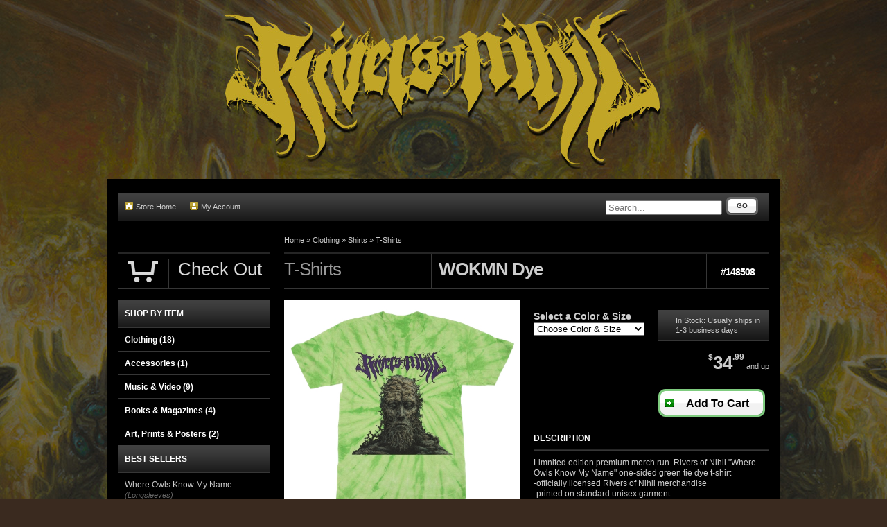

--- FILE ---
content_type: text/html; charset=utf-8
request_url: https://www.indiemerch.com/riversofnihil/item/148508
body_size: 15058
content:
<!DOCTYPE html><html class="black">
    <head>
        <script>window.dataLayer = window.dataLayer || [];</script>
<script>
    window.dataLayer.push({
        'monopile_impressions':  []    });
</script>
<script>
    window.dataLayer.push({
        'monopile_promotions': []    });
</script>
<script>
    window.dataLayer.push({
        'monopile_product_views': [
    {
        "id": "148508",
        "name": "WOKMN Dye",
        "price": 34.99,
        "brand": "Rivers of Nihil",
        "category": "T-Shirt",
        "list": "Product Detail"
    }
]    });
</script>
<script>
    window.dataLayer.push({
        'monopile_searches': []    });
</script>
<script>
    window.dataLayer.push({
        'monopile_purchases': []    });
</script>
<script>
    window.dataLayer.push({
        'monopile_add_to_carts': []    });
</script>
<script>
    window.dataLayer.push({
        'monopile_begin_checkouts': []    });
</script>
<script>
    window.dataLayer.push({
        'monopile_review_carts': []    });
</script>

        
                        <!-- Global Site Tag (gtag.js) - Google Analytics -->
    <script async src="https://www.googletagmanager.com/gtag/js?id=UA-109131134-3"></script>
    <script>
        window.dataLayer = window.dataLayer || [];
        function gtag(){dataLayer.push(arguments);}
        gtag('js', new Date());

        gtag('config', 'UA-109131134-3', {
            'currency': 'USD'
        });

            </script>
        
        
        <script type="text/javascript">var _sf_startpt=(new Date()).getTime();</script>
        <meta http-equiv="Content-Type" content="text/html; charset=UTF-8" ><script type="text/javascript">(window.NREUM||(NREUM={})).init={ajax:{deny_list:["bam.nr-data.net"]},feature_flags:["soft_nav"]};(window.NREUM||(NREUM={})).loader_config={licenseKey:"1df2e9cc70",applicationID:"3232821",browserID:"4419215"};;/*! For license information please see nr-loader-rum-1.308.0.min.js.LICENSE.txt */
(()=>{var e,t,r={163:(e,t,r)=>{"use strict";r.d(t,{j:()=>E});var n=r(384),i=r(1741);var a=r(2555);r(860).K7.genericEvents;const s="experimental.resources",o="register",c=e=>{if(!e||"string"!=typeof e)return!1;try{document.createDocumentFragment().querySelector(e)}catch{return!1}return!0};var d=r(2614),u=r(944),l=r(8122);const f="[data-nr-mask]",g=e=>(0,l.a)(e,(()=>{const e={feature_flags:[],experimental:{allow_registered_children:!1,resources:!1},mask_selector:"*",block_selector:"[data-nr-block]",mask_input_options:{color:!1,date:!1,"datetime-local":!1,email:!1,month:!1,number:!1,range:!1,search:!1,tel:!1,text:!1,time:!1,url:!1,week:!1,textarea:!1,select:!1,password:!0}};return{ajax:{deny_list:void 0,block_internal:!0,enabled:!0,autoStart:!0},api:{get allow_registered_children(){return e.feature_flags.includes(o)||e.experimental.allow_registered_children},set allow_registered_children(t){e.experimental.allow_registered_children=t},duplicate_registered_data:!1},browser_consent_mode:{enabled:!1},distributed_tracing:{enabled:void 0,exclude_newrelic_header:void 0,cors_use_newrelic_header:void 0,cors_use_tracecontext_headers:void 0,allowed_origins:void 0},get feature_flags(){return e.feature_flags},set feature_flags(t){e.feature_flags=t},generic_events:{enabled:!0,autoStart:!0},harvest:{interval:30},jserrors:{enabled:!0,autoStart:!0},logging:{enabled:!0,autoStart:!0},metrics:{enabled:!0,autoStart:!0},obfuscate:void 0,page_action:{enabled:!0},page_view_event:{enabled:!0,autoStart:!0},page_view_timing:{enabled:!0,autoStart:!0},performance:{capture_marks:!1,capture_measures:!1,capture_detail:!0,resources:{get enabled(){return e.feature_flags.includes(s)||e.experimental.resources},set enabled(t){e.experimental.resources=t},asset_types:[],first_party_domains:[],ignore_newrelic:!0}},privacy:{cookies_enabled:!0},proxy:{assets:void 0,beacon:void 0},session:{expiresMs:d.wk,inactiveMs:d.BB},session_replay:{autoStart:!0,enabled:!1,preload:!1,sampling_rate:10,error_sampling_rate:100,collect_fonts:!1,inline_images:!1,fix_stylesheets:!0,mask_all_inputs:!0,get mask_text_selector(){return e.mask_selector},set mask_text_selector(t){c(t)?e.mask_selector="".concat(t,",").concat(f):""===t||null===t?e.mask_selector=f:(0,u.R)(5,t)},get block_class(){return"nr-block"},get ignore_class(){return"nr-ignore"},get mask_text_class(){return"nr-mask"},get block_selector(){return e.block_selector},set block_selector(t){c(t)?e.block_selector+=",".concat(t):""!==t&&(0,u.R)(6,t)},get mask_input_options(){return e.mask_input_options},set mask_input_options(t){t&&"object"==typeof t?e.mask_input_options={...t,password:!0}:(0,u.R)(7,t)}},session_trace:{enabled:!0,autoStart:!0},soft_navigations:{enabled:!0,autoStart:!0},spa:{enabled:!0,autoStart:!0},ssl:void 0,user_actions:{enabled:!0,elementAttributes:["id","className","tagName","type"]}}})());var p=r(6154),m=r(9324);let h=0;const v={buildEnv:m.F3,distMethod:m.Xs,version:m.xv,originTime:p.WN},b={consented:!1},y={appMetadata:{},get consented(){return this.session?.state?.consent||b.consented},set consented(e){b.consented=e},customTransaction:void 0,denyList:void 0,disabled:!1,harvester:void 0,isolatedBacklog:!1,isRecording:!1,loaderType:void 0,maxBytes:3e4,obfuscator:void 0,onerror:void 0,ptid:void 0,releaseIds:{},session:void 0,timeKeeper:void 0,registeredEntities:[],jsAttributesMetadata:{bytes:0},get harvestCount(){return++h}},_=e=>{const t=(0,l.a)(e,y),r=Object.keys(v).reduce((e,t)=>(e[t]={value:v[t],writable:!1,configurable:!0,enumerable:!0},e),{});return Object.defineProperties(t,r)};var w=r(5701);const x=e=>{const t=e.startsWith("http");e+="/",r.p=t?e:"https://"+e};var R=r(7836),k=r(3241);const A={accountID:void 0,trustKey:void 0,agentID:void 0,licenseKey:void 0,applicationID:void 0,xpid:void 0},S=e=>(0,l.a)(e,A),T=new Set;function E(e,t={},r,s){let{init:o,info:c,loader_config:d,runtime:u={},exposed:l=!0}=t;if(!c){const e=(0,n.pV)();o=e.init,c=e.info,d=e.loader_config}e.init=g(o||{}),e.loader_config=S(d||{}),c.jsAttributes??={},p.bv&&(c.jsAttributes.isWorker=!0),e.info=(0,a.D)(c);const f=e.init,m=[c.beacon,c.errorBeacon];T.has(e.agentIdentifier)||(f.proxy.assets&&(x(f.proxy.assets),m.push(f.proxy.assets)),f.proxy.beacon&&m.push(f.proxy.beacon),e.beacons=[...m],function(e){const t=(0,n.pV)();Object.getOwnPropertyNames(i.W.prototype).forEach(r=>{const n=i.W.prototype[r];if("function"!=typeof n||"constructor"===n)return;let a=t[r];e[r]&&!1!==e.exposed&&"micro-agent"!==e.runtime?.loaderType&&(t[r]=(...t)=>{const n=e[r](...t);return a?a(...t):n})})}(e),(0,n.US)("activatedFeatures",w.B)),u.denyList=[...f.ajax.deny_list||[],...f.ajax.block_internal?m:[]],u.ptid=e.agentIdentifier,u.loaderType=r,e.runtime=_(u),T.has(e.agentIdentifier)||(e.ee=R.ee.get(e.agentIdentifier),e.exposed=l,(0,k.W)({agentIdentifier:e.agentIdentifier,drained:!!w.B?.[e.agentIdentifier],type:"lifecycle",name:"initialize",feature:void 0,data:e.config})),T.add(e.agentIdentifier)}},384:(e,t,r)=>{"use strict";r.d(t,{NT:()=>s,US:()=>u,Zm:()=>o,bQ:()=>d,dV:()=>c,pV:()=>l});var n=r(6154),i=r(1863),a=r(1910);const s={beacon:"bam.nr-data.net",errorBeacon:"bam.nr-data.net"};function o(){return n.gm.NREUM||(n.gm.NREUM={}),void 0===n.gm.newrelic&&(n.gm.newrelic=n.gm.NREUM),n.gm.NREUM}function c(){let e=o();return e.o||(e.o={ST:n.gm.setTimeout,SI:n.gm.setImmediate||n.gm.setInterval,CT:n.gm.clearTimeout,XHR:n.gm.XMLHttpRequest,REQ:n.gm.Request,EV:n.gm.Event,PR:n.gm.Promise,MO:n.gm.MutationObserver,FETCH:n.gm.fetch,WS:n.gm.WebSocket},(0,a.i)(...Object.values(e.o))),e}function d(e,t){let r=o();r.initializedAgents??={},t.initializedAt={ms:(0,i.t)(),date:new Date},r.initializedAgents[e]=t}function u(e,t){o()[e]=t}function l(){return function(){let e=o();const t=e.info||{};e.info={beacon:s.beacon,errorBeacon:s.errorBeacon,...t}}(),function(){let e=o();const t=e.init||{};e.init={...t}}(),c(),function(){let e=o();const t=e.loader_config||{};e.loader_config={...t}}(),o()}},782:(e,t,r)=>{"use strict";r.d(t,{T:()=>n});const n=r(860).K7.pageViewTiming},860:(e,t,r)=>{"use strict";r.d(t,{$J:()=>u,K7:()=>c,P3:()=>d,XX:()=>i,Yy:()=>o,df:()=>a,qY:()=>n,v4:()=>s});const n="events",i="jserrors",a="browser/blobs",s="rum",o="browser/logs",c={ajax:"ajax",genericEvents:"generic_events",jserrors:i,logging:"logging",metrics:"metrics",pageAction:"page_action",pageViewEvent:"page_view_event",pageViewTiming:"page_view_timing",sessionReplay:"session_replay",sessionTrace:"session_trace",softNav:"soft_navigations",spa:"spa"},d={[c.pageViewEvent]:1,[c.pageViewTiming]:2,[c.metrics]:3,[c.jserrors]:4,[c.spa]:5,[c.ajax]:6,[c.sessionTrace]:7,[c.softNav]:8,[c.sessionReplay]:9,[c.logging]:10,[c.genericEvents]:11},u={[c.pageViewEvent]:s,[c.pageViewTiming]:n,[c.ajax]:n,[c.spa]:n,[c.softNav]:n,[c.metrics]:i,[c.jserrors]:i,[c.sessionTrace]:a,[c.sessionReplay]:a,[c.logging]:o,[c.genericEvents]:"ins"}},944:(e,t,r)=>{"use strict";r.d(t,{R:()=>i});var n=r(3241);function i(e,t){"function"==typeof console.debug&&(console.debug("New Relic Warning: https://github.com/newrelic/newrelic-browser-agent/blob/main/docs/warning-codes.md#".concat(e),t),(0,n.W)({agentIdentifier:null,drained:null,type:"data",name:"warn",feature:"warn",data:{code:e,secondary:t}}))}},1687:(e,t,r)=>{"use strict";r.d(t,{Ak:()=>d,Ze:()=>f,x3:()=>u});var n=r(3241),i=r(7836),a=r(3606),s=r(860),o=r(2646);const c={};function d(e,t){const r={staged:!1,priority:s.P3[t]||0};l(e),c[e].get(t)||c[e].set(t,r)}function u(e,t){e&&c[e]&&(c[e].get(t)&&c[e].delete(t),p(e,t,!1),c[e].size&&g(e))}function l(e){if(!e)throw new Error("agentIdentifier required");c[e]||(c[e]=new Map)}function f(e="",t="feature",r=!1){if(l(e),!e||!c[e].get(t)||r)return p(e,t);c[e].get(t).staged=!0,g(e)}function g(e){const t=Array.from(c[e]);t.every(([e,t])=>t.staged)&&(t.sort((e,t)=>e[1].priority-t[1].priority),t.forEach(([t])=>{c[e].delete(t),p(e,t)}))}function p(e,t,r=!0){const s=e?i.ee.get(e):i.ee,c=a.i.handlers;if(!s.aborted&&s.backlog&&c){if((0,n.W)({agentIdentifier:e,type:"lifecycle",name:"drain",feature:t}),r){const e=s.backlog[t],r=c[t];if(r){for(let t=0;e&&t<e.length;++t)m(e[t],r);Object.entries(r).forEach(([e,t])=>{Object.values(t||{}).forEach(t=>{t[0]?.on&&t[0]?.context()instanceof o.y&&t[0].on(e,t[1])})})}}s.isolatedBacklog||delete c[t],s.backlog[t]=null,s.emit("drain-"+t,[])}}function m(e,t){var r=e[1];Object.values(t[r]||{}).forEach(t=>{var r=e[0];if(t[0]===r){var n=t[1],i=e[3],a=e[2];n.apply(i,a)}})}},1738:(e,t,r)=>{"use strict";r.d(t,{U:()=>g,Y:()=>f});var n=r(3241),i=r(9908),a=r(1863),s=r(944),o=r(5701),c=r(3969),d=r(8362),u=r(860),l=r(4261);function f(e,t,r,a){const f=a||r;!f||f[e]&&f[e]!==d.d.prototype[e]||(f[e]=function(){(0,i.p)(c.xV,["API/"+e+"/called"],void 0,u.K7.metrics,r.ee),(0,n.W)({agentIdentifier:r.agentIdentifier,drained:!!o.B?.[r.agentIdentifier],type:"data",name:"api",feature:l.Pl+e,data:{}});try{return t.apply(this,arguments)}catch(e){(0,s.R)(23,e)}})}function g(e,t,r,n,s){const o=e.info;null===r?delete o.jsAttributes[t]:o.jsAttributes[t]=r,(s||null===r)&&(0,i.p)(l.Pl+n,[(0,a.t)(),t,r],void 0,"session",e.ee)}},1741:(e,t,r)=>{"use strict";r.d(t,{W:()=>a});var n=r(944),i=r(4261);class a{#e(e,...t){if(this[e]!==a.prototype[e])return this[e](...t);(0,n.R)(35,e)}addPageAction(e,t){return this.#e(i.hG,e,t)}register(e){return this.#e(i.eY,e)}recordCustomEvent(e,t){return this.#e(i.fF,e,t)}setPageViewName(e,t){return this.#e(i.Fw,e,t)}setCustomAttribute(e,t,r){return this.#e(i.cD,e,t,r)}noticeError(e,t){return this.#e(i.o5,e,t)}setUserId(e,t=!1){return this.#e(i.Dl,e,t)}setApplicationVersion(e){return this.#e(i.nb,e)}setErrorHandler(e){return this.#e(i.bt,e)}addRelease(e,t){return this.#e(i.k6,e,t)}log(e,t){return this.#e(i.$9,e,t)}start(){return this.#e(i.d3)}finished(e){return this.#e(i.BL,e)}recordReplay(){return this.#e(i.CH)}pauseReplay(){return this.#e(i.Tb)}addToTrace(e){return this.#e(i.U2,e)}setCurrentRouteName(e){return this.#e(i.PA,e)}interaction(e){return this.#e(i.dT,e)}wrapLogger(e,t,r){return this.#e(i.Wb,e,t,r)}measure(e,t){return this.#e(i.V1,e,t)}consent(e){return this.#e(i.Pv,e)}}},1863:(e,t,r)=>{"use strict";function n(){return Math.floor(performance.now())}r.d(t,{t:()=>n})},1910:(e,t,r)=>{"use strict";r.d(t,{i:()=>a});var n=r(944);const i=new Map;function a(...e){return e.every(e=>{if(i.has(e))return i.get(e);const t="function"==typeof e?e.toString():"",r=t.includes("[native code]"),a=t.includes("nrWrapper");return r||a||(0,n.R)(64,e?.name||t),i.set(e,r),r})}},2555:(e,t,r)=>{"use strict";r.d(t,{D:()=>o,f:()=>s});var n=r(384),i=r(8122);const a={beacon:n.NT.beacon,errorBeacon:n.NT.errorBeacon,licenseKey:void 0,applicationID:void 0,sa:void 0,queueTime:void 0,applicationTime:void 0,ttGuid:void 0,user:void 0,account:void 0,product:void 0,extra:void 0,jsAttributes:{},userAttributes:void 0,atts:void 0,transactionName:void 0,tNamePlain:void 0};function s(e){try{return!!e.licenseKey&&!!e.errorBeacon&&!!e.applicationID}catch(e){return!1}}const o=e=>(0,i.a)(e,a)},2614:(e,t,r)=>{"use strict";r.d(t,{BB:()=>s,H3:()=>n,g:()=>d,iL:()=>c,tS:()=>o,uh:()=>i,wk:()=>a});const n="NRBA",i="SESSION",a=144e5,s=18e5,o={STARTED:"session-started",PAUSE:"session-pause",RESET:"session-reset",RESUME:"session-resume",UPDATE:"session-update"},c={SAME_TAB:"same-tab",CROSS_TAB:"cross-tab"},d={OFF:0,FULL:1,ERROR:2}},2646:(e,t,r)=>{"use strict";r.d(t,{y:()=>n});class n{constructor(e){this.contextId=e}}},2843:(e,t,r)=>{"use strict";r.d(t,{G:()=>a,u:()=>i});var n=r(3878);function i(e,t=!1,r,i){(0,n.DD)("visibilitychange",function(){if(t)return void("hidden"===document.visibilityState&&e());e(document.visibilityState)},r,i)}function a(e,t,r){(0,n.sp)("pagehide",e,t,r)}},3241:(e,t,r)=>{"use strict";r.d(t,{W:()=>a});var n=r(6154);const i="newrelic";function a(e={}){try{n.gm.dispatchEvent(new CustomEvent(i,{detail:e}))}catch(e){}}},3606:(e,t,r)=>{"use strict";r.d(t,{i:()=>a});var n=r(9908);a.on=s;var i=a.handlers={};function a(e,t,r,a){s(a||n.d,i,e,t,r)}function s(e,t,r,i,a){a||(a="feature"),e||(e=n.d);var s=t[a]=t[a]||{};(s[r]=s[r]||[]).push([e,i])}},3878:(e,t,r)=>{"use strict";function n(e,t){return{capture:e,passive:!1,signal:t}}function i(e,t,r=!1,i){window.addEventListener(e,t,n(r,i))}function a(e,t,r=!1,i){document.addEventListener(e,t,n(r,i))}r.d(t,{DD:()=>a,jT:()=>n,sp:()=>i})},3969:(e,t,r)=>{"use strict";r.d(t,{TZ:()=>n,XG:()=>o,rs:()=>i,xV:()=>s,z_:()=>a});const n=r(860).K7.metrics,i="sm",a="cm",s="storeSupportabilityMetrics",o="storeEventMetrics"},4234:(e,t,r)=>{"use strict";r.d(t,{W:()=>a});var n=r(7836),i=r(1687);class a{constructor(e,t){this.agentIdentifier=e,this.ee=n.ee.get(e),this.featureName=t,this.blocked=!1}deregisterDrain(){(0,i.x3)(this.agentIdentifier,this.featureName)}}},4261:(e,t,r)=>{"use strict";r.d(t,{$9:()=>d,BL:()=>o,CH:()=>g,Dl:()=>_,Fw:()=>y,PA:()=>h,Pl:()=>n,Pv:()=>k,Tb:()=>l,U2:()=>a,V1:()=>R,Wb:()=>x,bt:()=>b,cD:()=>v,d3:()=>w,dT:()=>c,eY:()=>p,fF:()=>f,hG:()=>i,k6:()=>s,nb:()=>m,o5:()=>u});const n="api-",i="addPageAction",a="addToTrace",s="addRelease",o="finished",c="interaction",d="log",u="noticeError",l="pauseReplay",f="recordCustomEvent",g="recordReplay",p="register",m="setApplicationVersion",h="setCurrentRouteName",v="setCustomAttribute",b="setErrorHandler",y="setPageViewName",_="setUserId",w="start",x="wrapLogger",R="measure",k="consent"},5289:(e,t,r)=>{"use strict";r.d(t,{GG:()=>s,Qr:()=>c,sB:()=>o});var n=r(3878),i=r(6389);function a(){return"undefined"==typeof document||"complete"===document.readyState}function s(e,t){if(a())return e();const r=(0,i.J)(e),s=setInterval(()=>{a()&&(clearInterval(s),r())},500);(0,n.sp)("load",r,t)}function o(e){if(a())return e();(0,n.DD)("DOMContentLoaded",e)}function c(e){if(a())return e();(0,n.sp)("popstate",e)}},5607:(e,t,r)=>{"use strict";r.d(t,{W:()=>n});const n=(0,r(9566).bz)()},5701:(e,t,r)=>{"use strict";r.d(t,{B:()=>a,t:()=>s});var n=r(3241);const i=new Set,a={};function s(e,t){const r=t.agentIdentifier;a[r]??={},e&&"object"==typeof e&&(i.has(r)||(t.ee.emit("rumresp",[e]),a[r]=e,i.add(r),(0,n.W)({agentIdentifier:r,loaded:!0,drained:!0,type:"lifecycle",name:"load",feature:void 0,data:e})))}},6154:(e,t,r)=>{"use strict";r.d(t,{OF:()=>c,RI:()=>i,WN:()=>u,bv:()=>a,eN:()=>l,gm:()=>s,mw:()=>o,sb:()=>d});var n=r(1863);const i="undefined"!=typeof window&&!!window.document,a="undefined"!=typeof WorkerGlobalScope&&("undefined"!=typeof self&&self instanceof WorkerGlobalScope&&self.navigator instanceof WorkerNavigator||"undefined"!=typeof globalThis&&globalThis instanceof WorkerGlobalScope&&globalThis.navigator instanceof WorkerNavigator),s=i?window:"undefined"!=typeof WorkerGlobalScope&&("undefined"!=typeof self&&self instanceof WorkerGlobalScope&&self||"undefined"!=typeof globalThis&&globalThis instanceof WorkerGlobalScope&&globalThis),o=Boolean("hidden"===s?.document?.visibilityState),c=/iPad|iPhone|iPod/.test(s.navigator?.userAgent),d=c&&"undefined"==typeof SharedWorker,u=((()=>{const e=s.navigator?.userAgent?.match(/Firefox[/\s](\d+\.\d+)/);Array.isArray(e)&&e.length>=2&&e[1]})(),Date.now()-(0,n.t)()),l=()=>"undefined"!=typeof PerformanceNavigationTiming&&s?.performance?.getEntriesByType("navigation")?.[0]?.responseStart},6389:(e,t,r)=>{"use strict";function n(e,t=500,r={}){const n=r?.leading||!1;let i;return(...r)=>{n&&void 0===i&&(e.apply(this,r),i=setTimeout(()=>{i=clearTimeout(i)},t)),n||(clearTimeout(i),i=setTimeout(()=>{e.apply(this,r)},t))}}function i(e){let t=!1;return(...r)=>{t||(t=!0,e.apply(this,r))}}r.d(t,{J:()=>i,s:()=>n})},6630:(e,t,r)=>{"use strict";r.d(t,{T:()=>n});const n=r(860).K7.pageViewEvent},7699:(e,t,r)=>{"use strict";r.d(t,{It:()=>a,KC:()=>o,No:()=>i,qh:()=>s});var n=r(860);const i=16e3,a=1e6,s="SESSION_ERROR",o={[n.K7.logging]:!0,[n.K7.genericEvents]:!1,[n.K7.jserrors]:!1,[n.K7.ajax]:!1}},7836:(e,t,r)=>{"use strict";r.d(t,{P:()=>o,ee:()=>c});var n=r(384),i=r(8990),a=r(2646),s=r(5607);const o="nr@context:".concat(s.W),c=function e(t,r){var n={},s={},u={},l=!1;try{l=16===r.length&&d.initializedAgents?.[r]?.runtime.isolatedBacklog}catch(e){}var f={on:p,addEventListener:p,removeEventListener:function(e,t){var r=n[e];if(!r)return;for(var i=0;i<r.length;i++)r[i]===t&&r.splice(i,1)},emit:function(e,r,n,i,a){!1!==a&&(a=!0);if(c.aborted&&!i)return;t&&a&&t.emit(e,r,n);var o=g(n);m(e).forEach(e=>{e.apply(o,r)});var d=v()[s[e]];d&&d.push([f,e,r,o]);return o},get:h,listeners:m,context:g,buffer:function(e,t){const r=v();if(t=t||"feature",f.aborted)return;Object.entries(e||{}).forEach(([e,n])=>{s[n]=t,t in r||(r[t]=[])})},abort:function(){f._aborted=!0,Object.keys(f.backlog).forEach(e=>{delete f.backlog[e]})},isBuffering:function(e){return!!v()[s[e]]},debugId:r,backlog:l?{}:t&&"object"==typeof t.backlog?t.backlog:{},isolatedBacklog:l};return Object.defineProperty(f,"aborted",{get:()=>{let e=f._aborted||!1;return e||(t&&(e=t.aborted),e)}}),f;function g(e){return e&&e instanceof a.y?e:e?(0,i.I)(e,o,()=>new a.y(o)):new a.y(o)}function p(e,t){n[e]=m(e).concat(t)}function m(e){return n[e]||[]}function h(t){return u[t]=u[t]||e(f,t)}function v(){return f.backlog}}(void 0,"globalEE"),d=(0,n.Zm)();d.ee||(d.ee=c)},8122:(e,t,r)=>{"use strict";r.d(t,{a:()=>i});var n=r(944);function i(e,t){try{if(!e||"object"!=typeof e)return(0,n.R)(3);if(!t||"object"!=typeof t)return(0,n.R)(4);const r=Object.create(Object.getPrototypeOf(t),Object.getOwnPropertyDescriptors(t)),a=0===Object.keys(r).length?e:r;for(let s in a)if(void 0!==e[s])try{if(null===e[s]){r[s]=null;continue}Array.isArray(e[s])&&Array.isArray(t[s])?r[s]=Array.from(new Set([...e[s],...t[s]])):"object"==typeof e[s]&&"object"==typeof t[s]?r[s]=i(e[s],t[s]):r[s]=e[s]}catch(e){r[s]||(0,n.R)(1,e)}return r}catch(e){(0,n.R)(2,e)}}},8362:(e,t,r)=>{"use strict";r.d(t,{d:()=>a});var n=r(9566),i=r(1741);class a extends i.W{agentIdentifier=(0,n.LA)(16)}},8374:(e,t,r)=>{r.nc=(()=>{try{return document?.currentScript?.nonce}catch(e){}return""})()},8990:(e,t,r)=>{"use strict";r.d(t,{I:()=>i});var n=Object.prototype.hasOwnProperty;function i(e,t,r){if(n.call(e,t))return e[t];var i=r();if(Object.defineProperty&&Object.keys)try{return Object.defineProperty(e,t,{value:i,writable:!0,enumerable:!1}),i}catch(e){}return e[t]=i,i}},9324:(e,t,r)=>{"use strict";r.d(t,{F3:()=>i,Xs:()=>a,xv:()=>n});const n="1.308.0",i="PROD",a="CDN"},9566:(e,t,r)=>{"use strict";r.d(t,{LA:()=>o,bz:()=>s});var n=r(6154);const i="xxxxxxxx-xxxx-4xxx-yxxx-xxxxxxxxxxxx";function a(e,t){return e?15&e[t]:16*Math.random()|0}function s(){const e=n.gm?.crypto||n.gm?.msCrypto;let t,r=0;return e&&e.getRandomValues&&(t=e.getRandomValues(new Uint8Array(30))),i.split("").map(e=>"x"===e?a(t,r++).toString(16):"y"===e?(3&a()|8).toString(16):e).join("")}function o(e){const t=n.gm?.crypto||n.gm?.msCrypto;let r,i=0;t&&t.getRandomValues&&(r=t.getRandomValues(new Uint8Array(e)));const s=[];for(var o=0;o<e;o++)s.push(a(r,i++).toString(16));return s.join("")}},9908:(e,t,r)=>{"use strict";r.d(t,{d:()=>n,p:()=>i});var n=r(7836).ee.get("handle");function i(e,t,r,i,a){a?(a.buffer([e],i),a.emit(e,t,r)):(n.buffer([e],i),n.emit(e,t,r))}}},n={};function i(e){var t=n[e];if(void 0!==t)return t.exports;var a=n[e]={exports:{}};return r[e](a,a.exports,i),a.exports}i.m=r,i.d=(e,t)=>{for(var r in t)i.o(t,r)&&!i.o(e,r)&&Object.defineProperty(e,r,{enumerable:!0,get:t[r]})},i.f={},i.e=e=>Promise.all(Object.keys(i.f).reduce((t,r)=>(i.f[r](e,t),t),[])),i.u=e=>"nr-rum-1.308.0.min.js",i.o=(e,t)=>Object.prototype.hasOwnProperty.call(e,t),e={},t="NRBA-1.308.0.PROD:",i.l=(r,n,a,s)=>{if(e[r])e[r].push(n);else{var o,c;if(void 0!==a)for(var d=document.getElementsByTagName("script"),u=0;u<d.length;u++){var l=d[u];if(l.getAttribute("src")==r||l.getAttribute("data-webpack")==t+a){o=l;break}}if(!o){c=!0;var f={296:"sha512-+MIMDsOcckGXa1EdWHqFNv7P+JUkd5kQwCBr3KE6uCvnsBNUrdSt4a/3/L4j4TxtnaMNjHpza2/erNQbpacJQA=="};(o=document.createElement("script")).charset="utf-8",i.nc&&o.setAttribute("nonce",i.nc),o.setAttribute("data-webpack",t+a),o.src=r,0!==o.src.indexOf(window.location.origin+"/")&&(o.crossOrigin="anonymous"),f[s]&&(o.integrity=f[s])}e[r]=[n];var g=(t,n)=>{o.onerror=o.onload=null,clearTimeout(p);var i=e[r];if(delete e[r],o.parentNode&&o.parentNode.removeChild(o),i&&i.forEach(e=>e(n)),t)return t(n)},p=setTimeout(g.bind(null,void 0,{type:"timeout",target:o}),12e4);o.onerror=g.bind(null,o.onerror),o.onload=g.bind(null,o.onload),c&&document.head.appendChild(o)}},i.r=e=>{"undefined"!=typeof Symbol&&Symbol.toStringTag&&Object.defineProperty(e,Symbol.toStringTag,{value:"Module"}),Object.defineProperty(e,"__esModule",{value:!0})},i.p="https://js-agent.newrelic.com/",(()=>{var e={374:0,840:0};i.f.j=(t,r)=>{var n=i.o(e,t)?e[t]:void 0;if(0!==n)if(n)r.push(n[2]);else{var a=new Promise((r,i)=>n=e[t]=[r,i]);r.push(n[2]=a);var s=i.p+i.u(t),o=new Error;i.l(s,r=>{if(i.o(e,t)&&(0!==(n=e[t])&&(e[t]=void 0),n)){var a=r&&("load"===r.type?"missing":r.type),s=r&&r.target&&r.target.src;o.message="Loading chunk "+t+" failed: ("+a+": "+s+")",o.name="ChunkLoadError",o.type=a,o.request=s,n[1](o)}},"chunk-"+t,t)}};var t=(t,r)=>{var n,a,[s,o,c]=r,d=0;if(s.some(t=>0!==e[t])){for(n in o)i.o(o,n)&&(i.m[n]=o[n]);if(c)c(i)}for(t&&t(r);d<s.length;d++)a=s[d],i.o(e,a)&&e[a]&&e[a][0](),e[a]=0},r=self["webpackChunk:NRBA-1.308.0.PROD"]=self["webpackChunk:NRBA-1.308.0.PROD"]||[];r.forEach(t.bind(null,0)),r.push=t.bind(null,r.push.bind(r))})(),(()=>{"use strict";i(8374);var e=i(8362),t=i(860);const r=Object.values(t.K7);var n=i(163);var a=i(9908),s=i(1863),o=i(4261),c=i(1738);var d=i(1687),u=i(4234),l=i(5289),f=i(6154),g=i(944),p=i(384);const m=e=>f.RI&&!0===e?.privacy.cookies_enabled;function h(e){return!!(0,p.dV)().o.MO&&m(e)&&!0===e?.session_trace.enabled}var v=i(6389),b=i(7699);class y extends u.W{constructor(e,t){super(e.agentIdentifier,t),this.agentRef=e,this.abortHandler=void 0,this.featAggregate=void 0,this.loadedSuccessfully=void 0,this.onAggregateImported=new Promise(e=>{this.loadedSuccessfully=e}),this.deferred=Promise.resolve(),!1===e.init[this.featureName].autoStart?this.deferred=new Promise((t,r)=>{this.ee.on("manual-start-all",(0,v.J)(()=>{(0,d.Ak)(e.agentIdentifier,this.featureName),t()}))}):(0,d.Ak)(e.agentIdentifier,t)}importAggregator(e,t,r={}){if(this.featAggregate)return;const n=async()=>{let n;await this.deferred;try{if(m(e.init)){const{setupAgentSession:t}=await i.e(296).then(i.bind(i,3305));n=t(e)}}catch(e){(0,g.R)(20,e),this.ee.emit("internal-error",[e]),(0,a.p)(b.qh,[e],void 0,this.featureName,this.ee)}try{if(!this.#t(this.featureName,n,e.init))return(0,d.Ze)(this.agentIdentifier,this.featureName),void this.loadedSuccessfully(!1);const{Aggregate:i}=await t();this.featAggregate=new i(e,r),e.runtime.harvester.initializedAggregates.push(this.featAggregate),this.loadedSuccessfully(!0)}catch(e){(0,g.R)(34,e),this.abortHandler?.(),(0,d.Ze)(this.agentIdentifier,this.featureName,!0),this.loadedSuccessfully(!1),this.ee&&this.ee.abort()}};f.RI?(0,l.GG)(()=>n(),!0):n()}#t(e,r,n){if(this.blocked)return!1;switch(e){case t.K7.sessionReplay:return h(n)&&!!r;case t.K7.sessionTrace:return!!r;default:return!0}}}var _=i(6630),w=i(2614),x=i(3241);class R extends y{static featureName=_.T;constructor(e){var t;super(e,_.T),this.setupInspectionEvents(e.agentIdentifier),t=e,(0,c.Y)(o.Fw,function(e,r){"string"==typeof e&&("/"!==e.charAt(0)&&(e="/"+e),t.runtime.customTransaction=(r||"http://custom.transaction")+e,(0,a.p)(o.Pl+o.Fw,[(0,s.t)()],void 0,void 0,t.ee))},t),this.importAggregator(e,()=>i.e(296).then(i.bind(i,3943)))}setupInspectionEvents(e){const t=(t,r)=>{t&&(0,x.W)({agentIdentifier:e,timeStamp:t.timeStamp,loaded:"complete"===t.target.readyState,type:"window",name:r,data:t.target.location+""})};(0,l.sB)(e=>{t(e,"DOMContentLoaded")}),(0,l.GG)(e=>{t(e,"load")}),(0,l.Qr)(e=>{t(e,"navigate")}),this.ee.on(w.tS.UPDATE,(t,r)=>{(0,x.W)({agentIdentifier:e,type:"lifecycle",name:"session",data:r})})}}class k extends e.d{constructor(e){var t;(super(),f.gm)?(this.features={},(0,p.bQ)(this.agentIdentifier,this),this.desiredFeatures=new Set(e.features||[]),this.desiredFeatures.add(R),(0,n.j)(this,e,e.loaderType||"agent"),t=this,(0,c.Y)(o.cD,function(e,r,n=!1){if("string"==typeof e){if(["string","number","boolean"].includes(typeof r)||null===r)return(0,c.U)(t,e,r,o.cD,n);(0,g.R)(40,typeof r)}else(0,g.R)(39,typeof e)},t),function(e){(0,c.Y)(o.Dl,function(t,r=!1){if("string"!=typeof t&&null!==t)return void(0,g.R)(41,typeof t);const n=e.info.jsAttributes["enduser.id"];r&&null!=n&&n!==t?(0,a.p)(o.Pl+"setUserIdAndResetSession",[t],void 0,"session",e.ee):(0,c.U)(e,"enduser.id",t,o.Dl,!0)},e)}(this),function(e){(0,c.Y)(o.nb,function(t){if("string"==typeof t||null===t)return(0,c.U)(e,"application.version",t,o.nb,!1);(0,g.R)(42,typeof t)},e)}(this),function(e){(0,c.Y)(o.d3,function(){e.ee.emit("manual-start-all")},e)}(this),function(e){(0,c.Y)(o.Pv,function(t=!0){if("boolean"==typeof t){if((0,a.p)(o.Pl+o.Pv,[t],void 0,"session",e.ee),e.runtime.consented=t,t){const t=e.features.page_view_event;t.onAggregateImported.then(e=>{const r=t.featAggregate;e&&!r.sentRum&&r.sendRum()})}}else(0,g.R)(65,typeof t)},e)}(this),this.run()):(0,g.R)(21)}get config(){return{info:this.info,init:this.init,loader_config:this.loader_config,runtime:this.runtime}}get api(){return this}run(){try{const e=function(e){const t={};return r.forEach(r=>{t[r]=!!e[r]?.enabled}),t}(this.init),n=[...this.desiredFeatures];n.sort((e,r)=>t.P3[e.featureName]-t.P3[r.featureName]),n.forEach(r=>{if(!e[r.featureName]&&r.featureName!==t.K7.pageViewEvent)return;if(r.featureName===t.K7.spa)return void(0,g.R)(67);const n=function(e){switch(e){case t.K7.ajax:return[t.K7.jserrors];case t.K7.sessionTrace:return[t.K7.ajax,t.K7.pageViewEvent];case t.K7.sessionReplay:return[t.K7.sessionTrace];case t.K7.pageViewTiming:return[t.K7.pageViewEvent];default:return[]}}(r.featureName).filter(e=>!(e in this.features));n.length>0&&(0,g.R)(36,{targetFeature:r.featureName,missingDependencies:n}),this.features[r.featureName]=new r(this)})}catch(e){(0,g.R)(22,e);for(const e in this.features)this.features[e].abortHandler?.();const t=(0,p.Zm)();delete t.initializedAgents[this.agentIdentifier]?.features,delete this.sharedAggregator;return t.ee.get(this.agentIdentifier).abort(),!1}}}var A=i(2843),S=i(782);class T extends y{static featureName=S.T;constructor(e){super(e,S.T),f.RI&&((0,A.u)(()=>(0,a.p)("docHidden",[(0,s.t)()],void 0,S.T,this.ee),!0),(0,A.G)(()=>(0,a.p)("winPagehide",[(0,s.t)()],void 0,S.T,this.ee)),this.importAggregator(e,()=>i.e(296).then(i.bind(i,2117))))}}var E=i(3969);class I extends y{static featureName=E.TZ;constructor(e){super(e,E.TZ),f.RI&&document.addEventListener("securitypolicyviolation",e=>{(0,a.p)(E.xV,["Generic/CSPViolation/Detected"],void 0,this.featureName,this.ee)}),this.importAggregator(e,()=>i.e(296).then(i.bind(i,9623)))}}new k({features:[R,T,I],loaderType:"lite"})})()})();</script>
<meta charset="UTF-8">
<meta name="og:title" content="Rivers of Nihil&quot;WOKMN Dye&quot; T-Shirt" >
<meta name="og:type" content="product" >
<meta name="og:url" content="https://www.indiemerch.com/riversofnihil/item/148508" >
<meta name="og:image" content="https://proassets.monopile.cloud/148508/a7700c3a073a338a775e86a79de70535_s.jpg" >
<meta name="og:description" content="Rivers of Nihil&quot;WOKMN Dye&quot; T-Shirt" >
<meta name="og:site_name" content="Rivers Of Nihil Store by Indie Merch" >
<meta name="fb:app_id" content="163376273710468" >        <title>Rivers of Nihil&quot;WOKMN Dye&quot; T-Shirt - Rivers Of Nihil</title>        <link type="text/css" rel="stylesheet" media="all" href="/ws-ui/styles/css/webstores-black.css" />
        <link href="https://s3.amazonaws.com/mnople/favicon/default.ico" id="basic-favicon" rel="icon" >        <script type="text/javascript" src="//ajax.googleapis.com/ajax/libs/jquery/1.7/jquery.min.js"></script>
<script type="text/javascript" src="//ajax.googleapis.com/ajax/libs/jqueryui/1.8.5/jquery-ui.min.js"></script>
<script type="text/javascript" src="/ws-ui/scripts/webstores.0.151.0.min.js"></script>        <!--[if lt IE 9]>
        <script src="/ws-ui/scripts/ie/html5shiv.js"></script>
        <![endif]-->
        <!--[if lte IE 6]>
            <link type="text/css" rel="stylesheet" media="all" href="/ws-ui/styles/ie6.css" />
            <script type="text/javascript" src="/ws-ui/scripts/ie/ie6.js"></script>
        <![endif]-->
        <style>
                .black body { background: #3a2a1f; background-image: url(https://mnople.s3.amazonaws.com/storefront-media/1846_b0684b418029f5fa035bee4d4aa19707.jpg); background-repeat: no-repeat; background-attachment: scroll; background-position: center top; }
.i span, #productContainer h1 .sku span { background-color: #c1a527; }
.filled .icon-cart, .filled:hover { background-color: #c1a527; }
.cart-flyout-content { border-color: #c1a527; }
.filled .cart-trigger .check-out, .cart-links a {color: #c1a527; }
.cart-item:first-child.latest:before {border-bottom-color: #ffff8d;}
.latest { background-color: #ffff8d; }
        </style>
                    </head>
    <body class="mp-webstore">
        
        <div id="w">
                <a href="/riversofnihil/" class="masthead">
            <img src="https://mnople.s3.amazonaws.com/storefront-media/1846_4436d3b975c90ff9b77b27f32b999159.jpg" alt="Rivers Of Nihil" />
        </a>
    <div class="panel bar header-util">
        <nav class="main-nav">
            <a href="/riversofnihil/" class="i home nav-item"><span></span>Store Home</a>
            <a href="/riversofnihil/account" class="i account nav-item"><span></span>My Account</a>
                                </nav>
        <form class="searchForm" action="/riversofnihil/search/" method="GET">
            <fieldset style="text-align: right;">
                                <input type="text" id="search" class="input-search" name="q" placeholder="Search..." />
                <button type="submit" class="btn-s"><span class="l"></span><strong>Go</strong><span class="r"></span></button>
            </fieldset>
        </form>
    </div>
            <div id="main">
                
                <div id="breadCrumb">
    <a href="/riversofnihil" title="Home">Home</a> &raquo; <a href="/riversofnihil/c/clothing" title="Clothing">Clothing</a> &raquo; <a href="/riversofnihil/c/shirts" title="Shirts">Shirts</a> &raquo; <a href="/riversofnihil/c/t-shirts" title="T-Shirts">T-Shirts</a></div>
                <div class="productContainer">
  <h1 class="product-header">
    <span class="category">T-Shirts</span>
    <strong>WOKMN Dye</strong>
    <span class="sku"><span>#148508</span></span>
  </h1>
  <div class="product-main">
    <a href="https://proassets.monopile.cloud/148508/a7700c3a073a338a775e86a79de70535.jpg" data-image_id="368800" class="gallery" rel="gallery_148508" title="Rivers of Nihil &quot;WOKMN Dye&quot; T-Shirt">
        <img class="prodImg" src="https://proassets.monopile.cloud/148508/a7700c3a073a338a775e86a79de70535_l.jpg" alt="WOKMN Dye" width="340" />
    </a>
                    <a href="https://proassets.monopile.cloud/148508/a7700c3a073a338a775e86a79de70535.jpg" class="btn imgGallery"><span class="l"></span><strong class="i newWindow"><span></span>See Larger Images and Variations</strong><span class="r"></span></a>
    <style>.fb-like{ vertical-align:top !important; } </style>
    <div style="height:25px; text-align:center; padding: 5px 5px 0px 5px;">
        <div class="fb-like" data-send="false" data-href="https://www.indiemerch.com/riversofnihil/item/148508" data-layout="button_count" data-width="72" data-show-faces="false"></div>        <a data-pin-config="none" href="//pinterest.com/pin/create/button/?url=https%3A%2F%2Fwww.indiemerch.com%2Friversofnihil%2Fitem%2F148508&media=https%3A%2F%2Fproassets.monopile.cloud%2F148508%2Fa7700c3a073a338a775e86a79de70535.jpg&description=Rivers+of+Nihil%22WOKMN+Dye%22+T-Shirt+at+https%3A%2F%2Fwww.indiemerch.com%2Friversofnihil%2F" data-pin-do="buttonPin" target="_blank" style="height: 20px;"><img src="//assets.pinterest.com/images/pidgets/pin_it_button.png" style="border: none; height: 20px" /></a>        <a href="https://twitter.com/share" data-url="https://www.indiemerch.com/riversofnihil/item/148508" class="twitter-share-button" data-count="none">Tweet</a>        <div class="g-plusone" data-size="medium" data-href="https://www.indiemerch.com/riversofnihil/item/148508" data-annotation="none"></div>    </div>
    <div id="fb-root"></div>
<script>(function(d, s, id) {
   var js, fjs = d.getElementsByTagName(s)[0];
   if (d.getElementById(id)) return;
   js = d.createElement(s); js.id = id;
   js.src = "//connect.facebook.net/en_US/all.js#xfbml=1";
   fjs.parentNode.insertBefore(js, fjs);
}(document, "script", "facebook-jssdk"));</script>
    <script>
(function() { 
    var pin_o = document.createElement('script'); pin_o.type = 'text/javascript'; pin_o.async = true; 
    pin_o.src = '//assets.pinterest.com/js/pinit.js'; 
    var s1 = document.getElementsByTagName('script')[0]; s1.parentNode.insertBefore(pin_o, s1);
    })();
</script>
    <script>
!function(d,s,id){
    var js,fjs=d.getElementsByTagName(s)[0];
    if(!d.getElementById(id)){
        js=d.createElement(s);
        js.id=id;
        js.src='//platform.twitter.com/widgets.js';
        fjs.parentNode.insertBefore(js,fjs);
    }
}(document,'script','twitter-wjs');
</script>
    <script>
(function() { 
    var po = document.createElement('script'); po.type = 'text/javascript'; po.async = true; 
    po.src = 'https://apis.google.com/js/plusone.js'; 
    var s = document.getElementsByTagName('script')[0]; s.parentNode.insertBefore(po, s);
    })();
</script>
  </div>
  <div class="product-info">
                        <form action="/riversofnihil/add-to-cart-ajax" method="post" id="addToCartForm" name="addToCartForm" class="addToCart">            <fieldset class="options">
        <label for="itemSelect">Select a Color &amp; Size</label>
        <select id="itemSelect" name="itemid" class="optionselect" data-pre_select="">
                        <option value="#">Choose Color &amp; Size</option>
                                <option value="602758"
                    data-image_id="368800"
                    data-pre_select="spider-lime"
                    >
                Spider Lime, S            </option>
                    <option value="602759"
                    data-image_id="368800"
                    data-pre_select="spider-lime"
                    disabled="disabled">
                Spider Lime, M - SOLD OUT            </option>
                    <option value="602760"
                    data-image_id="368800"
                    data-pre_select="spider-lime"
                    >
                Spider Lime, L            </option>
                    <option value="602761"
                    data-image_id="368800"
                    data-pre_select="spider-lime"
                    disabled="disabled">
                Spider Lime, XL - SOLD OUT            </option>
                    <option value="602762"
                    data-image_id="368800"
                    data-pre_select="spider-lime"
                    disabled="disabled">
                Spider Lime, 2XL - SOLD OUT            </option>
                    <option value="602763"
                    data-image_id="368800"
                    data-pre_select="spider-lime"
                    disabled="disabled">
                Spider Lime, 3XL - SOLD OUT            </option>
                </select>
      </fieldset>
      <fieldset class="submission">
            <div class="avail-alert panel bar" style="padding: 8px 5px 8px 25px;">
      In Stock: Usually ships in 1-3 business days    </div>
                            <div class="prodPrice">
                    <strong><sup>$</sup>34<sup>.99</sup></strong> and up             </div>
        <input type="hidden" name="itemgid" value="148508" />
                <button class="btn-f"><span class="l"></span><strong class="i add"><span></span>Add To Cart</strong><span class="r"></span></button>
              </fieldset>
        </form>
        <script type="text/javascript">
            $(function() {
                wsItemPage({
                    "container" : $(".productContainer"),
                    "item_details_url" : "/riversofnihil/item-details/148508"
                });
            });
        </script>
        <div id="digitald">
                            </div>
            <h2>
          Description
        </h2>
                                    <span class="product-description"><p><span>Limnited edition premium merch run. Rivers of Nihil "Where Owls Know My Name" one-sided green tie dye t-shirt</span><span><br>-officially licensed Rivers of Nihil merchandise<br>-printed on standard unisex garment<br><br></span></p></span>
                              </div>
</div>
<div class="grid">
    <div class="grid-main">
        <h2>
  More from Rivers of Nihil</h2>
<ul class="product-list product-list-l features">
    <li class="f">
      <a href="/riversofnihil/item/91799" class="pImg"><img src="https://proassets.monopile.cloud/91799/618570fe30460cef235b408a3c41a87b_m.jpg" alt="Where Owls Know My Name" width="160"></a>
      <div class="p">
        <strong>Rivers of Nihil</strong> <a href="/riversofnihil/item/91799">Where Owls Know My Name</a> <a href="/riversofnihil/category/37" class="cat">(T-Shirts)</a>
      </div>
      <div class="price">
                <strong>$29.99</strong>
              </div>
          </li>
    <li class="">
      <a href="/riversofnihil/item/156167" class="pImg"><img src="https://proassets.monopile.cloud/156167/9267a9c44f1b71b421664548bd31ba45_m.jpg" alt="Dustman" width="160"></a>
      <div class="p">
        <strong>Rivers of Nihil</strong> <a href="/riversofnihil/item/156167">Dustman</a> <a href="/riversofnihil/category/37" class="cat">(T-Shirts)</a>
      </div>
      <div class="price">
                <strong>$24.99</strong>
              </div>
          </li>
    <li class="l">
      <a href="/riversofnihil/item/124890" class="pImg"><img src="https://proassets.monopile.cloud/124890/4f26fe751db58772c8212fe46aa19c3f_m.jpg" alt="Terrestria IV" width="160"></a>
      <div class="p">
        <strong>Rivers of Nihil</strong> <a href="/riversofnihil/item/124890">Terrestria IV</a> <a href="/riversofnihil/category/37" class="cat">(T-Shirts)</a>
      </div>
      <div class="price">
                <strong>$24.99</strong>
              </div>
          </li>
    <li class="f">
      <a href="/riversofnihil/item/55948" class="pImg"><img src="https://proassets.monopile.cloud/55948/9271d6b28548f2aaa1f8918520fd8c0b_m.jpg" alt="Blacklight" width="160"></a>
      <div class="p">
        <strong>Rivers of Nihil</strong> <a href="/riversofnihil/item/55948">Blacklight</a> <a href="/riversofnihil/category/37" class="cat">(T-Shirts)</a>
      </div>
      <div class="price">
                <strong>$24.99</strong>
              </div>
          </li>
</ul>
    </div><!-- END #content -->
    <div class="grid-side">
          </div>
</div>
            </div>
                                        <div class="panel side-menu">
                <div class="cart-flyout ">
    <span class="cart-trigger">
                <i class="icon-cart">0</i>
        <span class="check-out">Check Out</span>
            </span>
    <div class="cart-flyout-content">
        <div class="cart-flyout-content-list">
                        </div>
                <h5>Subtotal: <span class="cart-flyout-subtotal">$0.00</span></h5>
        <div class="button-bar">
            <a href="/riversofnihil/checkout/" class="btn">
                <span class="l"></span>
                <strong class="i checkOut"><span></span>Check Out</strong>
                <span class="r"></span>
            </a>
            <div class="cart-links">
                <a href="/riversofnihil/cart">Edit Cart</a>
                <a class="close" href="/riversofnihil/">Continue Shopping</a>
            </div>
        </div>
    </div>
</div>
                                                
                                                    
                <h2 class="bar panel-header menu-header">Shop By Item</h2>
                                                    <ul class="catMenu mainMenu"><li><h3 class="panel-header menu-subheader"><a href="/riversofnihil/c/clothing">Clothing <small>(18)</small></h3></a></li><li><h3 class="panel-header menu-subheader"><a href="/riversofnihil/c/accessories">Accessories <small>(1)</small></h3></a></li><li><h3 class="panel-header menu-subheader"><a href="/riversofnihil/c/music-video">Music & Video <small>(9)</small></h3></a></li><li><h3 class="panel-header menu-subheader"><a href="/riversofnihil/c/books-magazines">Books & Magazines <small>(4)</small></h3></a></li><li><h3 class="panel-header menu-subheader"><a href="/riversofnihil/c/art-prints-posters">Art, Prints & Posters <small>(2)</small></h3></a></li></ul>                                                
                                
                                                <h2 class="bar panel-header menu-header">Best Sellers</h2>
<ul>
        <li><a href="/riversofnihil/item/148524">Where Owls Know My Name</a> <a href="/riversofnihil/category/33" class="cat">(Longsleeves)</a></li>
    </ul>
                                                                                </div><!-- END #leftNav -->
                                    <div id="footer">
                <div class="secure">
                    <div id="trustmarks">
                    <a href="#"><img src="//mnople.s3.amazonaws.com/trust/norton.gif" alt="Norton" width="100" style="margin-bottom: -8px;"border="0"></a>
                    </div>
                </div>
                <ul>
                    <li><a href="/riversofnihil/account">My Account</a></li>
                    <li><a href="/riversofnihil/account">Order History</a></li>
                    <li><a href="/riversofnihil/logout">Log Out</a></li>
                </ul>
                <ul>
                    <li><a href="/riversofnihil/return-policy">Return/Exchange Policy</a></li>
                    <li><a href="/riversofnihil/privacy-policy">Privacy Policy</a></li>
                                        <li><a href="/riversofnihil/tax-policy">Tax Policy</a></li>
                                        <li><a href="/riversofnihil/faqs">FAQs</a></li>
                                        <li><a href="/riversofnihil/contact">Contact</a></li>
                                                                            </ul>
                <div class="cart">
                    <h3><a href="/riversofnihil/cart">My Cart</a> <em>(0 items)</em></h3>
                                </div>
                                <div class="social">
                    <h3>
                                                Rivers Of Nihil                                            </h3>
                    <ul>
                                                    <li><a href="http://twitter.com/riversofnihil"><img src="/ws-ui/images/icons/social/twitter.png" alt="Twitter" /></a></li>
                                                                                                    <li><a href="http://www.facebook.com/riversofnihil"><img src="/ws-ui/images/icons/social/facebook.png" alt="Facebook" /></a></li>
                                                                            <li><a href="http://riversofnihil.bandcamp.com/"><img src="/ws-ui/images/icons/social/bandcamp.png" alt="Bandcamp" /></a></li>
                                                                            <li><a href="http://soundcloud.com/rivers-of-nihil"><img src="/ws-ui/images/icons/social/soundcloud.png" alt="SoundCloud" /></a></li>
                                                                            <li><a href="http://youtube.com/Riversofnihilpa"><img src="/ws-ui/images/icons/social/youtube.png" alt="YouTube" /></a></li>
                                                                                                    <li><a href="https://www.instagram.com/riversofnihil/"><img src="/ws-ui/images/icons/social/instagram.png" alt="Instagram" /></a></li>
                                            </ul>
                </div>
                            </div><!-- END #footer -->
            <div class="copy bar">
                                            </div>
        </div><!-- END #w -->

                                            <script type="text/javascript">window.NREUM||(NREUM={});NREUM.info={"beacon":"bam.nr-data.net","licenseKey":"1df2e9cc70","applicationID":"3232821","transactionName":"ZlMBMUZUWUJWURJcDl8ZIgZAXFhfGEUDVxJFWREAG1xDVFodD1sFVE4=","queueTime":0,"applicationTime":1005,"atts":"ShQCRw5OSkw=","errorBeacon":"bam.nr-data.net","agent":""}</script></body>
</html>


--- FILE ---
content_type: text/html; charset=utf-8
request_url: https://accounts.google.com/o/oauth2/postmessageRelay?parent=https%3A%2F%2Fwww.indiemerch.com&jsh=m%3B%2F_%2Fscs%2Fabc-static%2F_%2Fjs%2Fk%3Dgapi.lb.en.2kN9-TZiXrM.O%2Fd%3D1%2Frs%3DAHpOoo_B4hu0FeWRuWHfxnZ3V0WubwN7Qw%2Fm%3D__features__
body_size: 160
content:
<!DOCTYPE html><html><head><title></title><meta http-equiv="content-type" content="text/html; charset=utf-8"><meta http-equiv="X-UA-Compatible" content="IE=edge"><meta name="viewport" content="width=device-width, initial-scale=1, minimum-scale=1, maximum-scale=1, user-scalable=0"><script src='https://ssl.gstatic.com/accounts/o/2580342461-postmessagerelay.js' nonce="_vd4uxAtw90yzlfWeYjPCg"></script></head><body><script type="text/javascript" src="https://apis.google.com/js/rpc:shindig_random.js?onload=init" nonce="_vd4uxAtw90yzlfWeYjPCg"></script></body></html>